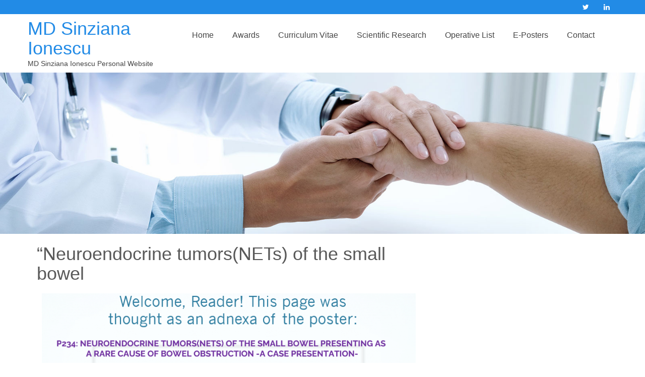

--- FILE ---
content_type: text/html; charset=UTF-8
request_url: https://www.drsinzianaionescu.com/posters/neuroendocrine-tumorsnets-of-the-small-bowel-presenting-as-a-rare-cause-of-bowel-obstruction-a-case-presentation/
body_size: 9038
content:
  <!DOCTYPE html>
<html lang="en-US">
    <head>
        <meta charset="UTF-8">
        <meta name="viewport" content="width=device-width, initial-scale=1">
        <link rel="profile" href="http://gmpg.org/xfn/11">
                <title>“Neuroendocrine tumors(NETs) of the small bowel &#8211; MD Sinziana Ionescu</title>
    <style>
        #wpadminbar #wp-admin-bar-vtrts_free_top_button .ab-icon:before {
            content: "\f185";
            color: #1DAE22;
            top: 3px;
        }
    </style>
    <meta name='robots' content='max-image-preview:large' />
<link rel="alternate" type="application/rss+xml" title="MD Sinziana Ionescu &raquo; Feed" href="https://www.drsinzianaionescu.com/feed/" />
<link rel="alternate" type="application/rss+xml" title="MD Sinziana Ionescu &raquo; Comments Feed" href="https://www.drsinzianaionescu.com/comments/feed/" />
<link rel="alternate" title="oEmbed (JSON)" type="application/json+oembed" href="https://www.drsinzianaionescu.com/wp-json/oembed/1.0/embed?url=https%3A%2F%2Fwww.drsinzianaionescu.com%2Fposters%2Fneuroendocrine-tumorsnets-of-the-small-bowel-presenting-as-a-rare-cause-of-bowel-obstruction-a-case-presentation%2F" />
<link rel="alternate" title="oEmbed (XML)" type="text/xml+oembed" href="https://www.drsinzianaionescu.com/wp-json/oembed/1.0/embed?url=https%3A%2F%2Fwww.drsinzianaionescu.com%2Fposters%2Fneuroendocrine-tumorsnets-of-the-small-bowel-presenting-as-a-rare-cause-of-bowel-obstruction-a-case-presentation%2F&#038;format=xml" />
<style id='wp-img-auto-sizes-contain-inline-css'>
img:is([sizes=auto i],[sizes^="auto," i]){contain-intrinsic-size:3000px 1500px}
/*# sourceURL=wp-img-auto-sizes-contain-inline-css */
</style>
<style id='wp-emoji-styles-inline-css'>

	img.wp-smiley, img.emoji {
		display: inline !important;
		border: none !important;
		box-shadow: none !important;
		height: 1em !important;
		width: 1em !important;
		margin: 0 0.07em !important;
		vertical-align: -0.1em !important;
		background: none !important;
		padding: 0 !important;
	}
/*# sourceURL=wp-emoji-styles-inline-css */
</style>
<style id='classic-theme-styles-inline-css'>
/*! This file is auto-generated */
.wp-block-button__link{color:#fff;background-color:#32373c;border-radius:9999px;box-shadow:none;text-decoration:none;padding:calc(.667em + 2px) calc(1.333em + 2px);font-size:1.125em}.wp-block-file__button{background:#32373c;color:#fff;text-decoration:none}
/*# sourceURL=/wp-includes/css/classic-themes.min.css */
</style>
<link rel='stylesheet' id='url-shortify-css' href='https://www.drsinzianaionescu.com/wp-content/plugins/url-shortify/lite/dist/styles/url-shortify.css?ver=1.8.3' media='all' />
<link rel='stylesheet' id='contact-form-7-css' href='https://www.drsinzianaionescu.com/wp-content/plugins/contact-form-7/includes/css/styles.css?ver=5.6.3' media='all' />
<link rel='stylesheet' id='ctf_styles-css' href='https://www.drsinzianaionescu.com/wp-content/plugins/custom-twitter-feeds/css/ctf-styles.min.css?ver=2.2.1' media='all' />
<link rel='stylesheet' id='simple-image-popup-css' href='https://www.drsinzianaionescu.com/wp-content/plugins/simple-image-popup//css/simple-image-popup.css?ver=6.9' media='all' />
<link rel='stylesheet' id='bootstrap-css' href='https://www.drsinzianaionescu.com/wp-content/themes/fsars-medical/views/bootstrap/css/bootstrap.css?ver=6.9' media='all' />
<link rel='stylesheet' id='font-awesome-css' href='https://www.drsinzianaionescu.com/wp-content/plugins/elementor/assets/lib/font-awesome/css/font-awesome.min.css?ver=4.7.0' media='all' />
<link rel='stylesheet' id='fsars-medical-basic-style-css' href='https://www.drsinzianaionescu.com/wp-content/themes/fsars-medical/style.css?ver=6.9' media='all' />
<link rel='stylesheet' id='fsars-medical-lite-style-css' href='https://www.drsinzianaionescu.com/wp-content/themes/fsars-medical/views/css/fsars-medical-lite-main.css?ver=6.9' media='all' />
<link rel='stylesheet' id='tablepress-default-css' href='https://www.drsinzianaionescu.com/wp-content/plugins/tablepress/css/build/default.css?ver=2.2.4' media='all' />
<link rel='stylesheet' id='elementor-icons-css' href='https://www.drsinzianaionescu.com/wp-content/plugins/elementor/assets/lib/eicons/css/elementor-icons.min.css?ver=5.25.0' media='all' />
<link rel='stylesheet' id='elementor-frontend-css' href='https://www.drsinzianaionescu.com/wp-content/plugins/elementor/assets/css/frontend.min.css?ver=3.18.3' media='all' />
<link rel='stylesheet' id='swiper-css' href='https://www.drsinzianaionescu.com/wp-content/plugins/elementor/assets/lib/swiper/css/swiper.min.css?ver=5.3.6' media='all' />
<link rel='stylesheet' id='elementor-post-23-css' href='https://www.drsinzianaionescu.com/wp-content/uploads/elementor/css/post-23.css?ver=1705507760' media='all' />
<link rel='stylesheet' id='elementor-global-css' href='https://www.drsinzianaionescu.com/wp-content/uploads/elementor/css/global.css?ver=1705507760' media='all' />
<link rel='stylesheet' id='google-fonts-1-css' href='https://fonts.googleapis.com/css?family=Roboto%3A100%2C100italic%2C200%2C200italic%2C300%2C300italic%2C400%2C400italic%2C500%2C500italic%2C600%2C600italic%2C700%2C700italic%2C800%2C800italic%2C900%2C900italic%7CRoboto+Slab%3A100%2C100italic%2C200%2C200italic%2C300%2C300italic%2C400%2C400italic%2C500%2C500italic%2C600%2C600italic%2C700%2C700italic%2C800%2C800italic%2C900%2C900italic&#038;display=auto&#038;ver=6.9' media='all' />
<link rel="preconnect" href="https://fonts.gstatic.com/" crossorigin><script id="ahc_front_js-js-extra">
var ahc_ajax_front = {"ajax_url":"https://www.drsinzianaionescu.com/wp-admin/admin-ajax.php","page_id":"420","page_title":"\u201cNeuroendocrine tumors(NETs) of the small bowel","post_type":"page"};
//# sourceURL=ahc_front_js-js-extra
</script>
<script src="https://www.drsinzianaionescu.com/wp-content/plugins/visitors-traffic-real-time-statistics/js/front.js?ver=6.9" id="ahc_front_js-js"></script>
<script src="https://www.drsinzianaionescu.com/wp-includes/js/jquery/jquery.min.js?ver=3.7.1" id="jquery-core-js"></script>
<script src="https://www.drsinzianaionescu.com/wp-includes/js/jquery/jquery-migrate.min.js?ver=3.4.1" id="jquery-migrate-js"></script>
<script id="url-shortify-js-extra">
var usParams = {"ajaxurl":"https://www.drsinzianaionescu.com/wp-admin/admin-ajax.php"};
//# sourceURL=url-shortify-js-extra
</script>
<script src="https://www.drsinzianaionescu.com/wp-content/plugins/url-shortify/lite/dist/scripts/url-shortify.js?ver=1.8.3" id="url-shortify-js"></script>
<script src="https://www.drsinzianaionescu.com/wp-content/themes/fsars-medical/views/bootstrap/js/bootstrap.js?ver=6.9" id="bootstrap-js"></script>
<script src="https://www.drsinzianaionescu.com/wp-content/themes/fsars-medical/views/js/fsars_medical-toggle.js?ver=6.9" id="fsars-medical-toggle-jquery-js"></script>
<link rel="https://api.w.org/" href="https://www.drsinzianaionescu.com/wp-json/" /><link rel="alternate" title="JSON" type="application/json" href="https://www.drsinzianaionescu.com/wp-json/wp/v2/pages/420" /><link rel="EditURI" type="application/rsd+xml" title="RSD" href="https://www.drsinzianaionescu.com/xmlrpc.php?rsd" />
<meta name="generator" content="WordPress 6.9" />
<link rel="canonical" href="https://www.drsinzianaionescu.com/posters/neuroendocrine-tumorsnets-of-the-small-bowel-presenting-as-a-rare-cause-of-bowel-obstruction-a-case-presentation/" />
<link rel='shortlink' href='https://www.drsinzianaionescu.com/?p=420' />
<meta name="generator" content="Elementor 3.18.3; features: e_dom_optimization, e_optimized_assets_loading, additional_custom_breakpoints, block_editor_assets_optimize, e_image_loading_optimization; settings: css_print_method-external, google_font-enabled, font_display-auto">
<style>.shorten_url { 
	   padding: 10px 10px 10px 10px ; 
	   border: 1px solid #AAAAAA ; 
	   background-color: #EEEEEE ;
}</style>		<style id="wp-custom-css">
			.content-area {
width: 70% !important;
max-width: 70% !important;
margin: 0 auto !important;
float: none !important;
}

@media only screen and (max-width: 768px) {
.content-area {
width: 100% !important;
max-width: 100% !important;
}
}
.main-navigation .nav-menu li {
	margin-right: 5px;
}

		</style>
		
    <style id='global-styles-inline-css'>
:root{--wp--preset--aspect-ratio--square: 1;--wp--preset--aspect-ratio--4-3: 4/3;--wp--preset--aspect-ratio--3-4: 3/4;--wp--preset--aspect-ratio--3-2: 3/2;--wp--preset--aspect-ratio--2-3: 2/3;--wp--preset--aspect-ratio--16-9: 16/9;--wp--preset--aspect-ratio--9-16: 9/16;--wp--preset--color--black: #000000;--wp--preset--color--cyan-bluish-gray: #abb8c3;--wp--preset--color--white: #ffffff;--wp--preset--color--pale-pink: #f78da7;--wp--preset--color--vivid-red: #cf2e2e;--wp--preset--color--luminous-vivid-orange: #ff6900;--wp--preset--color--luminous-vivid-amber: #fcb900;--wp--preset--color--light-green-cyan: #7bdcb5;--wp--preset--color--vivid-green-cyan: #00d084;--wp--preset--color--pale-cyan-blue: #8ed1fc;--wp--preset--color--vivid-cyan-blue: #0693e3;--wp--preset--color--vivid-purple: #9b51e0;--wp--preset--gradient--vivid-cyan-blue-to-vivid-purple: linear-gradient(135deg,rgb(6,147,227) 0%,rgb(155,81,224) 100%);--wp--preset--gradient--light-green-cyan-to-vivid-green-cyan: linear-gradient(135deg,rgb(122,220,180) 0%,rgb(0,208,130) 100%);--wp--preset--gradient--luminous-vivid-amber-to-luminous-vivid-orange: linear-gradient(135deg,rgb(252,185,0) 0%,rgb(255,105,0) 100%);--wp--preset--gradient--luminous-vivid-orange-to-vivid-red: linear-gradient(135deg,rgb(255,105,0) 0%,rgb(207,46,46) 100%);--wp--preset--gradient--very-light-gray-to-cyan-bluish-gray: linear-gradient(135deg,rgb(238,238,238) 0%,rgb(169,184,195) 100%);--wp--preset--gradient--cool-to-warm-spectrum: linear-gradient(135deg,rgb(74,234,220) 0%,rgb(151,120,209) 20%,rgb(207,42,186) 40%,rgb(238,44,130) 60%,rgb(251,105,98) 80%,rgb(254,248,76) 100%);--wp--preset--gradient--blush-light-purple: linear-gradient(135deg,rgb(255,206,236) 0%,rgb(152,150,240) 100%);--wp--preset--gradient--blush-bordeaux: linear-gradient(135deg,rgb(254,205,165) 0%,rgb(254,45,45) 50%,rgb(107,0,62) 100%);--wp--preset--gradient--luminous-dusk: linear-gradient(135deg,rgb(255,203,112) 0%,rgb(199,81,192) 50%,rgb(65,88,208) 100%);--wp--preset--gradient--pale-ocean: linear-gradient(135deg,rgb(255,245,203) 0%,rgb(182,227,212) 50%,rgb(51,167,181) 100%);--wp--preset--gradient--electric-grass: linear-gradient(135deg,rgb(202,248,128) 0%,rgb(113,206,126) 100%);--wp--preset--gradient--midnight: linear-gradient(135deg,rgb(2,3,129) 0%,rgb(40,116,252) 100%);--wp--preset--font-size--small: 13px;--wp--preset--font-size--medium: 20px;--wp--preset--font-size--large: 36px;--wp--preset--font-size--x-large: 42px;--wp--preset--spacing--20: 0.44rem;--wp--preset--spacing--30: 0.67rem;--wp--preset--spacing--40: 1rem;--wp--preset--spacing--50: 1.5rem;--wp--preset--spacing--60: 2.25rem;--wp--preset--spacing--70: 3.38rem;--wp--preset--spacing--80: 5.06rem;--wp--preset--shadow--natural: 6px 6px 9px rgba(0, 0, 0, 0.2);--wp--preset--shadow--deep: 12px 12px 50px rgba(0, 0, 0, 0.4);--wp--preset--shadow--sharp: 6px 6px 0px rgba(0, 0, 0, 0.2);--wp--preset--shadow--outlined: 6px 6px 0px -3px rgb(255, 255, 255), 6px 6px rgb(0, 0, 0);--wp--preset--shadow--crisp: 6px 6px 0px rgb(0, 0, 0);}:where(.is-layout-flex){gap: 0.5em;}:where(.is-layout-grid){gap: 0.5em;}body .is-layout-flex{display: flex;}.is-layout-flex{flex-wrap: wrap;align-items: center;}.is-layout-flex > :is(*, div){margin: 0;}body .is-layout-grid{display: grid;}.is-layout-grid > :is(*, div){margin: 0;}:where(.wp-block-columns.is-layout-flex){gap: 2em;}:where(.wp-block-columns.is-layout-grid){gap: 2em;}:where(.wp-block-post-template.is-layout-flex){gap: 1.25em;}:where(.wp-block-post-template.is-layout-grid){gap: 1.25em;}.has-black-color{color: var(--wp--preset--color--black) !important;}.has-cyan-bluish-gray-color{color: var(--wp--preset--color--cyan-bluish-gray) !important;}.has-white-color{color: var(--wp--preset--color--white) !important;}.has-pale-pink-color{color: var(--wp--preset--color--pale-pink) !important;}.has-vivid-red-color{color: var(--wp--preset--color--vivid-red) !important;}.has-luminous-vivid-orange-color{color: var(--wp--preset--color--luminous-vivid-orange) !important;}.has-luminous-vivid-amber-color{color: var(--wp--preset--color--luminous-vivid-amber) !important;}.has-light-green-cyan-color{color: var(--wp--preset--color--light-green-cyan) !important;}.has-vivid-green-cyan-color{color: var(--wp--preset--color--vivid-green-cyan) !important;}.has-pale-cyan-blue-color{color: var(--wp--preset--color--pale-cyan-blue) !important;}.has-vivid-cyan-blue-color{color: var(--wp--preset--color--vivid-cyan-blue) !important;}.has-vivid-purple-color{color: var(--wp--preset--color--vivid-purple) !important;}.has-black-background-color{background-color: var(--wp--preset--color--black) !important;}.has-cyan-bluish-gray-background-color{background-color: var(--wp--preset--color--cyan-bluish-gray) !important;}.has-white-background-color{background-color: var(--wp--preset--color--white) !important;}.has-pale-pink-background-color{background-color: var(--wp--preset--color--pale-pink) !important;}.has-vivid-red-background-color{background-color: var(--wp--preset--color--vivid-red) !important;}.has-luminous-vivid-orange-background-color{background-color: var(--wp--preset--color--luminous-vivid-orange) !important;}.has-luminous-vivid-amber-background-color{background-color: var(--wp--preset--color--luminous-vivid-amber) !important;}.has-light-green-cyan-background-color{background-color: var(--wp--preset--color--light-green-cyan) !important;}.has-vivid-green-cyan-background-color{background-color: var(--wp--preset--color--vivid-green-cyan) !important;}.has-pale-cyan-blue-background-color{background-color: var(--wp--preset--color--pale-cyan-blue) !important;}.has-vivid-cyan-blue-background-color{background-color: var(--wp--preset--color--vivid-cyan-blue) !important;}.has-vivid-purple-background-color{background-color: var(--wp--preset--color--vivid-purple) !important;}.has-black-border-color{border-color: var(--wp--preset--color--black) !important;}.has-cyan-bluish-gray-border-color{border-color: var(--wp--preset--color--cyan-bluish-gray) !important;}.has-white-border-color{border-color: var(--wp--preset--color--white) !important;}.has-pale-pink-border-color{border-color: var(--wp--preset--color--pale-pink) !important;}.has-vivid-red-border-color{border-color: var(--wp--preset--color--vivid-red) !important;}.has-luminous-vivid-orange-border-color{border-color: var(--wp--preset--color--luminous-vivid-orange) !important;}.has-luminous-vivid-amber-border-color{border-color: var(--wp--preset--color--luminous-vivid-amber) !important;}.has-light-green-cyan-border-color{border-color: var(--wp--preset--color--light-green-cyan) !important;}.has-vivid-green-cyan-border-color{border-color: var(--wp--preset--color--vivid-green-cyan) !important;}.has-pale-cyan-blue-border-color{border-color: var(--wp--preset--color--pale-cyan-blue) !important;}.has-vivid-cyan-blue-border-color{border-color: var(--wp--preset--color--vivid-cyan-blue) !important;}.has-vivid-purple-border-color{border-color: var(--wp--preset--color--vivid-purple) !important;}.has-vivid-cyan-blue-to-vivid-purple-gradient-background{background: var(--wp--preset--gradient--vivid-cyan-blue-to-vivid-purple) !important;}.has-light-green-cyan-to-vivid-green-cyan-gradient-background{background: var(--wp--preset--gradient--light-green-cyan-to-vivid-green-cyan) !important;}.has-luminous-vivid-amber-to-luminous-vivid-orange-gradient-background{background: var(--wp--preset--gradient--luminous-vivid-amber-to-luminous-vivid-orange) !important;}.has-luminous-vivid-orange-to-vivid-red-gradient-background{background: var(--wp--preset--gradient--luminous-vivid-orange-to-vivid-red) !important;}.has-very-light-gray-to-cyan-bluish-gray-gradient-background{background: var(--wp--preset--gradient--very-light-gray-to-cyan-bluish-gray) !important;}.has-cool-to-warm-spectrum-gradient-background{background: var(--wp--preset--gradient--cool-to-warm-spectrum) !important;}.has-blush-light-purple-gradient-background{background: var(--wp--preset--gradient--blush-light-purple) !important;}.has-blush-bordeaux-gradient-background{background: var(--wp--preset--gradient--blush-bordeaux) !important;}.has-luminous-dusk-gradient-background{background: var(--wp--preset--gradient--luminous-dusk) !important;}.has-pale-ocean-gradient-background{background: var(--wp--preset--gradient--pale-ocean) !important;}.has-electric-grass-gradient-background{background: var(--wp--preset--gradient--electric-grass) !important;}.has-midnight-gradient-background{background: var(--wp--preset--gradient--midnight) !important;}.has-small-font-size{font-size: var(--wp--preset--font-size--small) !important;}.has-medium-font-size{font-size: var(--wp--preset--font-size--medium) !important;}.has-large-font-size{font-size: var(--wp--preset--font-size--large) !important;}.has-x-large-font-size{font-size: var(--wp--preset--font-size--x-large) !important;}
/*# sourceURL=global-styles-inline-css */
</style>
</head>
    <body class="wp-singular page-template-default page page-id-420 page-child parent-pageid-84 wp-embed-responsive wp-theme-fsars-medical elementor-default elementor-kit-23 elementor-page elementor-page-420">
        <a class="skip-link screen-reader-text" href="#contentdiv">
    Skip to content</a>
<div id="maintopdiv">
    <div class="header-social-top">
        <div class="container">
            <div class="row">
                <div class="col-md-6  col-sm-12 col-lg-6 text-left header-social-top-left list-space"> 
                    <ul class="list-inline"> 
                        <li>
                                                                                </li>
                        <li>
                                                                                     
                        </li>
                    </ul>
                    <div class="clearfix"></div> 
                </div>
                <div class="col-md-6  col-sm-12 col-lg-6 text-right header-social-top-right list-space"> 
                    <ul class=" list-inline">
                                                                            <li><a title="twitter" class="fa fa-twitter" target="_blank" href="https://twitter.com/MdSinziana"></a></li>
                                                                                                    <li><a title="linkedin" class="fa fa-linkedin" target="_blank" href="https://www.linkedin.com/in/sinziana-ionescu-90994323/"></a></li>
                                            </ul> 
                    <div class="clearfix"></div>
                </div>
                <div class="clearfix"></div>
            </div><!--row-->
        </div><!--container-->
    </div><!--header-social-top-->
    <div class="header-top">
        <div class="container" >
            <div class="row">  
                <div class="col-md-3  col-sm-12 col-lg-3 headercommon header-left leftlogo">            
                                            <div class="logotxt">
                            <h1><a href="https://www.drsinzianaionescu.com/">MD Sinziana Ionescu</a></h1>
                            <p>MD Sinziana Ionescu personal website</p>
                        </div>
                    
                </div> <!--col-sm-3--> 
                <div class="col-md-9  col-lg-9  col-sm-12 ">
                    <section id="main_navigation">
                        <div class="main-navigation-inner rightmenu">
                            <div class="toggle">
                                <a class="togglemenu" href="#">Menu</a>
                            </div><!-- toggle --> 
                            <div class="sitenav">
                                <div class="nav">
                                    <div class="menu-twitter-container"><ul id="menu-twitter" class="menu"><li id="menu-item-20" class="menu-item menu-item-type-custom menu-item-object-custom menu-item-home menu-item-20"><a href="https://www.drsinzianaionescu.com/">Home</a></li>
<li id="menu-item-137" class="menu-item menu-item-type-post_type menu-item-object-page menu-item-137"><a href="https://www.drsinzianaionescu.com/awards-2/">Awards</a></li>
<li id="menu-item-94" class="menu-item menu-item-type-post_type menu-item-object-page menu-item-94"><a href="https://www.drsinzianaionescu.com/curriculum-vitae/">Curriculum Vitae</a></li>
<li id="menu-item-54" class="menu-item menu-item-type-post_type menu-item-object-page menu-item-54"><a href="https://www.drsinzianaionescu.com/research/">Scientific research</a></li>
<li id="menu-item-59" class="menu-item menu-item-type-post_type menu-item-object-page menu-item-59"><a href="https://www.drsinzianaionescu.com/operative-list/">Operative List</a></li>
<li id="menu-item-87" class="menu-item menu-item-type-post_type menu-item-object-page current-page-ancestor current-menu-ancestor current-menu-parent current-page-parent current_page_parent current_page_ancestor menu-item-has-children menu-item-87"><a href="https://www.drsinzianaionescu.com/posters/">E-Posters</a>
<ul class="sub-menu">
	<li id="menu-item-450" class="menu-item menu-item-type-post_type menu-item-object-page menu-item-450"><a href="https://www.drsinzianaionescu.com/posters/posters-drsinzianaionescu-com-case-presentation-of-a-krukenberg-tumour-removed-in-emergency-from-a-patient-with-a-diagnosis-of-stage-iv-colon-cancer-differen-tial-diagnosis-challenges-with-an-ova-pre/">Case Presentation of Krukenberg Tumour</a></li>
	<li id="menu-item-449" class="menu-item menu-item-type-post_type menu-item-object-page current-menu-item page_item page-item-420 current_page_item menu-item-449"><a href="https://www.drsinzianaionescu.com/posters/neuroendocrine-tumorsnets-of-the-small-bowel-presenting-as-a-rare-cause-of-bowel-obstruction-a-case-presentation/" aria-current="page">“Neuroendocrine tumors(NETs) of the small bowel</a></li>
</ul>
</li>
<li id="menu-item-6" class="menu-item menu-item-type-post_type menu-item-object-page menu-item-6"><a href="https://www.drsinzianaionescu.com/contact/">Contact</a></li>
</ul></div>                                </div>
                            </div><!-- site-nav -->
                        </div><!--<div class=""main-navigation-inner">-->
                    </section><!--main_navigation-->

                </div><!--col-md-4 header_middle-->

                <div class="clearfix"></div>
            </div><!--row-->
        </div><!--container-->
    </div><!--main-navigations-->    
</div><!--maintopdiv--><section id="banner" class="container-fluid">
  <div class="row">
    <div class="col-sm-12">
      <div class="row">
                              <img class="img-responsive" src="https://www.drsinzianaionescu.com/wp-content/themes/fsars-medical/views/images/innerpage.jpg" alt="MD Sinziana Ionescu">   
                </div><!--row-->
</div><!--col-sm-12-->
</div><!--row-->
</section><!--banner--><div class="container" id="contentdiv">
     <div class="row">
        
        <div class="col-md-8 col-lg-8 col-sm-12 site-main">
        	 <div class="blog-post">
					   
						<div><h1>“Neuroendocrine tumors(NETs) of the small bowel</h1></div>
						<div>		<div data-elementor-type="wp-page" data-elementor-id="420" class="elementor elementor-420">
									<section class="elementor-section elementor-top-section elementor-element elementor-element-c872b3a elementor-section-boxed elementor-section-height-default elementor-section-height-default" data-id="c872b3a" data-element_type="section">
						<div class="elementor-container elementor-column-gap-default">
					<div class="elementor-column elementor-col-100 elementor-top-column elementor-element elementor-element-d314ac3" data-id="d314ac3" data-element_type="column">
			<div class="elementor-widget-wrap elementor-element-populated">
								<div class="elementor-element elementor-element-d4f62cb elementor-widget elementor-widget-image" data-id="d4f62cb" data-element_type="widget" data-widget_type="image.default">
				<div class="elementor-widget-container">
															<img fetchpriority="high" decoding="async" width="1024" height="773" src="https://www.drsinzianaionescu.com/wp-content/uploads/2023/10/Screenshot_1-1024x773.png" class="attachment-large size-large wp-image-445" alt="" srcset="https://www.drsinzianaionescu.com/wp-content/uploads/2023/10/Screenshot_1-1024x773.png 1024w, https://www.drsinzianaionescu.com/wp-content/uploads/2023/10/Screenshot_1-300x227.png 300w, https://www.drsinzianaionescu.com/wp-content/uploads/2023/10/Screenshot_1-768x580.png 768w, https://www.drsinzianaionescu.com/wp-content/uploads/2023/10/Screenshot_1.png 1029w" sizes="(max-width: 1024px) 100vw, 1024px" />															</div>
				</div>
				<div class="elementor-element elementor-element-e78f7bb elementor-widget elementor-widget-image" data-id="e78f7bb" data-element_type="widget" data-widget_type="image.default">
				<div class="elementor-widget-container">
															<img decoding="async" width="883" height="654" src="https://www.drsinzianaionescu.com/wp-content/uploads/2023/10/Screenshot_3.png" class="attachment-large size-large wp-image-423" alt="" srcset="https://www.drsinzianaionescu.com/wp-content/uploads/2023/10/Screenshot_3.png 883w, https://www.drsinzianaionescu.com/wp-content/uploads/2023/10/Screenshot_3-300x222.png 300w, https://www.drsinzianaionescu.com/wp-content/uploads/2023/10/Screenshot_3-768x569.png 768w" sizes="(max-width: 883px) 100vw, 883px" />															</div>
				</div>
					</div>
		</div>
							</div>
		</section>
				<section class="elementor-section elementor-top-section elementor-element elementor-element-a4cc6dc elementor-section-boxed elementor-section-height-default elementor-section-height-default" data-id="a4cc6dc" data-element_type="section">
						<div class="elementor-container elementor-column-gap-default">
					<div class="elementor-column elementor-col-100 elementor-top-column elementor-element elementor-element-ade64d3" data-id="ade64d3" data-element_type="column">
			<div class="elementor-widget-wrap elementor-element-populated">
								<div class="elementor-element elementor-element-c891290 elementor-widget elementor-widget-image" data-id="c891290" data-element_type="widget" data-widget_type="image.default">
				<div class="elementor-widget-container">
															<img decoding="async" width="866" height="663" src="https://www.drsinzianaionescu.com/wp-content/uploads/2023/10/Screenshot_4.png" class="attachment-large size-large wp-image-424" alt="" srcset="https://www.drsinzianaionescu.com/wp-content/uploads/2023/10/Screenshot_4.png 866w, https://www.drsinzianaionescu.com/wp-content/uploads/2023/10/Screenshot_4-300x230.png 300w, https://www.drsinzianaionescu.com/wp-content/uploads/2023/10/Screenshot_4-768x588.png 768w" sizes="(max-width: 866px) 100vw, 866px" />															</div>
				</div>
					</div>
		</div>
							</div>
		</section>
				<section class="elementor-section elementor-top-section elementor-element elementor-element-9835d10 elementor-section-boxed elementor-section-height-default elementor-section-height-default" data-id="9835d10" data-element_type="section">
						<div class="elementor-container elementor-column-gap-default">
					<div class="elementor-column elementor-col-100 elementor-top-column elementor-element elementor-element-9f91918" data-id="9f91918" data-element_type="column">
			<div class="elementor-widget-wrap elementor-element-populated">
								<div class="elementor-element elementor-element-d444493 elementor-widget elementor-widget-image" data-id="d444493" data-element_type="widget" data-widget_type="image.default">
				<div class="elementor-widget-container">
															<img loading="lazy" decoding="async" width="858" height="636" src="https://www.drsinzianaionescu.com/wp-content/uploads/2023/10/Screenshot_5.png" class="attachment-large size-large wp-image-425" alt="" srcset="https://www.drsinzianaionescu.com/wp-content/uploads/2023/10/Screenshot_5.png 858w, https://www.drsinzianaionescu.com/wp-content/uploads/2023/10/Screenshot_5-300x222.png 300w, https://www.drsinzianaionescu.com/wp-content/uploads/2023/10/Screenshot_5-768x569.png 768w" sizes="(max-width: 858px) 100vw, 858px" />															</div>
				</div>
					</div>
		</div>
							</div>
		</section>
				<section class="elementor-section elementor-top-section elementor-element elementor-element-7758c7d elementor-section-boxed elementor-section-height-default elementor-section-height-default" data-id="7758c7d" data-element_type="section">
						<div class="elementor-container elementor-column-gap-default">
					<div class="elementor-column elementor-col-100 elementor-top-column elementor-element elementor-element-cd754a6" data-id="cd754a6" data-element_type="column">
			<div class="elementor-widget-wrap elementor-element-populated">
								<div class="elementor-element elementor-element-86f9548 elementor-widget elementor-widget-image" data-id="86f9548" data-element_type="widget" data-widget_type="image.default">
				<div class="elementor-widget-container">
															<img loading="lazy" decoding="async" width="882" height="661" src="https://www.drsinzianaionescu.com/wp-content/uploads/2023/10/Screenshot_7.png" class="attachment-large size-large wp-image-426" alt="" srcset="https://www.drsinzianaionescu.com/wp-content/uploads/2023/10/Screenshot_7.png 882w, https://www.drsinzianaionescu.com/wp-content/uploads/2023/10/Screenshot_7-300x225.png 300w, https://www.drsinzianaionescu.com/wp-content/uploads/2023/10/Screenshot_7-768x576.png 768w" sizes="(max-width: 882px) 100vw, 882px" />															</div>
				</div>
					</div>
		</div>
							</div>
		</section>
				<section class="elementor-section elementor-top-section elementor-element elementor-element-c2e38df elementor-section-boxed elementor-section-height-default elementor-section-height-default" data-id="c2e38df" data-element_type="section">
						<div class="elementor-container elementor-column-gap-default">
					<div class="elementor-column elementor-col-100 elementor-top-column elementor-element elementor-element-fc2c82e" data-id="fc2c82e" data-element_type="column">
			<div class="elementor-widget-wrap">
									</div>
		</div>
							</div>
		</section>
				<section class="elementor-section elementor-top-section elementor-element elementor-element-9d9a57b elementor-section-boxed elementor-section-height-default elementor-section-height-default" data-id="9d9a57b" data-element_type="section">
						<div class="elementor-container elementor-column-gap-default">
					<div class="elementor-column elementor-col-100 elementor-top-column elementor-element elementor-element-a50a24b" data-id="a50a24b" data-element_type="column">
			<div class="elementor-widget-wrap elementor-element-populated">
								<div class="elementor-element elementor-element-8b1d525 elementor-widget elementor-widget-image" data-id="8b1d525" data-element_type="widget" data-widget_type="image.default">
				<div class="elementor-widget-container">
															<img loading="lazy" decoding="async" width="869" height="659" src="https://www.drsinzianaionescu.com/wp-content/uploads/2023/10/Screenshot_9.png" class="attachment-large size-large wp-image-427" alt="" srcset="https://www.drsinzianaionescu.com/wp-content/uploads/2023/10/Screenshot_9.png 869w, https://www.drsinzianaionescu.com/wp-content/uploads/2023/10/Screenshot_9-300x228.png 300w, https://www.drsinzianaionescu.com/wp-content/uploads/2023/10/Screenshot_9-768x582.png 768w" sizes="(max-width: 869px) 100vw, 869px" />															</div>
				</div>
					</div>
		</div>
							</div>
		</section>
				<section class="elementor-section elementor-top-section elementor-element elementor-element-b2c8806 elementor-section-boxed elementor-section-height-default elementor-section-height-default" data-id="b2c8806" data-element_type="section">
						<div class="elementor-container elementor-column-gap-default">
					<div class="elementor-column elementor-col-100 elementor-top-column elementor-element elementor-element-e669c4c" data-id="e669c4c" data-element_type="column">
			<div class="elementor-widget-wrap elementor-element-populated">
								<div class="elementor-element elementor-element-f985a27 elementor-widget elementor-widget-image" data-id="f985a27" data-element_type="widget" data-widget_type="image.default">
				<div class="elementor-widget-container">
															<img loading="lazy" decoding="async" width="871" height="658" src="https://www.drsinzianaionescu.com/wp-content/uploads/2023/10/Screenshot_10.png" class="attachment-large size-large wp-image-429" alt="" srcset="https://www.drsinzianaionescu.com/wp-content/uploads/2023/10/Screenshot_10.png 871w, https://www.drsinzianaionescu.com/wp-content/uploads/2023/10/Screenshot_10-300x227.png 300w, https://www.drsinzianaionescu.com/wp-content/uploads/2023/10/Screenshot_10-768x580.png 768w" sizes="(max-width: 871px) 100vw, 871px" />															</div>
				</div>
					</div>
		</div>
							</div>
		</section>
				<section class="elementor-section elementor-top-section elementor-element elementor-element-6cd2dbe elementor-section-boxed elementor-section-height-default elementor-section-height-default" data-id="6cd2dbe" data-element_type="section">
						<div class="elementor-container elementor-column-gap-default">
					<div class="elementor-column elementor-col-100 elementor-top-column elementor-element elementor-element-0f7d714" data-id="0f7d714" data-element_type="column">
			<div class="elementor-widget-wrap elementor-element-populated">
								<div class="elementor-element elementor-element-4cbbcd5 elementor-widget elementor-widget-image" data-id="4cbbcd5" data-element_type="widget" data-widget_type="image.default">
				<div class="elementor-widget-container">
															<img loading="lazy" decoding="async" width="882" height="666" src="https://www.drsinzianaionescu.com/wp-content/uploads/2023/10/Screenshot_11.png" class="attachment-large size-large wp-image-430" alt="" srcset="https://www.drsinzianaionescu.com/wp-content/uploads/2023/10/Screenshot_11.png 882w, https://www.drsinzianaionescu.com/wp-content/uploads/2023/10/Screenshot_11-300x227.png 300w, https://www.drsinzianaionescu.com/wp-content/uploads/2023/10/Screenshot_11-768x580.png 768w" sizes="(max-width: 882px) 100vw, 882px" />															</div>
				</div>
					</div>
		</div>
							</div>
		</section>
				<section class="elementor-section elementor-top-section elementor-element elementor-element-a38aea0 elementor-section-boxed elementor-section-height-default elementor-section-height-default" data-id="a38aea0" data-element_type="section">
						<div class="elementor-container elementor-column-gap-default">
					<div class="elementor-column elementor-col-100 elementor-top-column elementor-element elementor-element-4d31da2" data-id="4d31da2" data-element_type="column">
			<div class="elementor-widget-wrap elementor-element-populated">
								<div class="elementor-element elementor-element-062160a elementor-widget elementor-widget-image" data-id="062160a" data-element_type="widget" data-widget_type="image.default">
				<div class="elementor-widget-container">
															<img loading="lazy" decoding="async" width="859" height="641" src="https://www.drsinzianaionescu.com/wp-content/uploads/2023/10/Screenshot_12.png" class="attachment-large size-large wp-image-431" alt="" srcset="https://www.drsinzianaionescu.com/wp-content/uploads/2023/10/Screenshot_12.png 859w, https://www.drsinzianaionescu.com/wp-content/uploads/2023/10/Screenshot_12-300x224.png 300w, https://www.drsinzianaionescu.com/wp-content/uploads/2023/10/Screenshot_12-768x573.png 768w" sizes="(max-width: 859px) 100vw, 859px" />															</div>
				</div>
					</div>
		</div>
							</div>
		</section>
				<section class="elementor-section elementor-top-section elementor-element elementor-element-da16ec2 elementor-section-boxed elementor-section-height-default elementor-section-height-default" data-id="da16ec2" data-element_type="section">
						<div class="elementor-container elementor-column-gap-default">
					<div class="elementor-column elementor-col-100 elementor-top-column elementor-element elementor-element-2813d9f" data-id="2813d9f" data-element_type="column">
			<div class="elementor-widget-wrap elementor-element-populated">
								<div class="elementor-element elementor-element-3b187fc elementor-widget elementor-widget-image" data-id="3b187fc" data-element_type="widget" data-widget_type="image.default">
				<div class="elementor-widget-container">
															<img loading="lazy" decoding="async" width="877" height="646" src="https://www.drsinzianaionescu.com/wp-content/uploads/2023/10/Screenshot_13.png" class="attachment-large size-large wp-image-432" alt="" srcset="https://www.drsinzianaionescu.com/wp-content/uploads/2023/10/Screenshot_13.png 877w, https://www.drsinzianaionescu.com/wp-content/uploads/2023/10/Screenshot_13-300x221.png 300w, https://www.drsinzianaionescu.com/wp-content/uploads/2023/10/Screenshot_13-768x566.png 768w" sizes="(max-width: 877px) 100vw, 877px" />															</div>
				</div>
					</div>
		</div>
							</div>
		</section>
				<section class="elementor-section elementor-top-section elementor-element elementor-element-8343d47 elementor-section-boxed elementor-section-height-default elementor-section-height-default" data-id="8343d47" data-element_type="section">
						<div class="elementor-container elementor-column-gap-default">
					<div class="elementor-column elementor-col-100 elementor-top-column elementor-element elementor-element-2ba8274" data-id="2ba8274" data-element_type="column">
			<div class="elementor-widget-wrap elementor-element-populated">
								<div class="elementor-element elementor-element-7e6dacb elementor-widget elementor-widget-image" data-id="7e6dacb" data-element_type="widget" data-widget_type="image.default">
				<div class="elementor-widget-container">
															<img loading="lazy" decoding="async" width="884" height="651" src="https://www.drsinzianaionescu.com/wp-content/uploads/2023/10/Screenshot_14.png" class="attachment-large size-large wp-image-433" alt="" srcset="https://www.drsinzianaionescu.com/wp-content/uploads/2023/10/Screenshot_14.png 884w, https://www.drsinzianaionescu.com/wp-content/uploads/2023/10/Screenshot_14-300x221.png 300w, https://www.drsinzianaionescu.com/wp-content/uploads/2023/10/Screenshot_14-768x566.png 768w" sizes="(max-width: 884px) 100vw, 884px" />															</div>
				</div>
					</div>
		</div>
							</div>
		</section>
				<section class="elementor-section elementor-top-section elementor-element elementor-element-f80d4bc elementor-section-boxed elementor-section-height-default elementor-section-height-default" data-id="f80d4bc" data-element_type="section">
						<div class="elementor-container elementor-column-gap-default">
					<div class="elementor-column elementor-col-100 elementor-top-column elementor-element elementor-element-cf35a12" data-id="cf35a12" data-element_type="column">
			<div class="elementor-widget-wrap elementor-element-populated">
								<div class="elementor-element elementor-element-5cdce59 elementor-widget elementor-widget-image" data-id="5cdce59" data-element_type="widget" data-widget_type="image.default">
				<div class="elementor-widget-container">
															<img loading="lazy" decoding="async" width="869" height="647" src="https://www.drsinzianaionescu.com/wp-content/uploads/2023/10/Screenshot_15.png" class="attachment-large size-large wp-image-434" alt="" srcset="https://www.drsinzianaionescu.com/wp-content/uploads/2023/10/Screenshot_15.png 869w, https://www.drsinzianaionescu.com/wp-content/uploads/2023/10/Screenshot_15-300x223.png 300w, https://www.drsinzianaionescu.com/wp-content/uploads/2023/10/Screenshot_15-768x572.png 768w" sizes="(max-width: 869px) 100vw, 869px" />															</div>
				</div>
					</div>
		</div>
							</div>
		</section>
				<section class="elementor-section elementor-top-section elementor-element elementor-element-3c4369e elementor-section-boxed elementor-section-height-default elementor-section-height-default" data-id="3c4369e" data-element_type="section">
						<div class="elementor-container elementor-column-gap-default">
					<div class="elementor-column elementor-col-100 elementor-top-column elementor-element elementor-element-263283f" data-id="263283f" data-element_type="column">
			<div class="elementor-widget-wrap elementor-element-populated">
								<div class="elementor-element elementor-element-cb37f82 elementor-widget elementor-widget-image" data-id="cb37f82" data-element_type="widget" data-widget_type="image.default">
				<div class="elementor-widget-container">
															<img loading="lazy" decoding="async" width="850" height="646" src="https://www.drsinzianaionescu.com/wp-content/uploads/2023/10/Screenshot_16.png" class="attachment-large size-large wp-image-435" alt="" srcset="https://www.drsinzianaionescu.com/wp-content/uploads/2023/10/Screenshot_16.png 850w, https://www.drsinzianaionescu.com/wp-content/uploads/2023/10/Screenshot_16-300x228.png 300w, https://www.drsinzianaionescu.com/wp-content/uploads/2023/10/Screenshot_16-768x584.png 768w" sizes="(max-width: 850px) 100vw, 850px" />															</div>
				</div>
					</div>
		</div>
							</div>
		</section>
				<section class="elementor-section elementor-top-section elementor-element elementor-element-4e90b73 elementor-section-boxed elementor-section-height-default elementor-section-height-default" data-id="4e90b73" data-element_type="section">
						<div class="elementor-container elementor-column-gap-default">
					<div class="elementor-column elementor-col-100 elementor-top-column elementor-element elementor-element-45eeb0e" data-id="45eeb0e" data-element_type="column">
			<div class="elementor-widget-wrap elementor-element-populated">
								<div class="elementor-element elementor-element-cd6bf8b elementor-widget elementor-widget-image" data-id="cd6bf8b" data-element_type="widget" data-widget_type="image.default">
				<div class="elementor-widget-container">
															<img loading="lazy" decoding="async" width="862" height="641" src="https://www.drsinzianaionescu.com/wp-content/uploads/2023/10/Screenshot_17.png" class="attachment-large size-large wp-image-436" alt="" srcset="https://www.drsinzianaionescu.com/wp-content/uploads/2023/10/Screenshot_17.png 862w, https://www.drsinzianaionescu.com/wp-content/uploads/2023/10/Screenshot_17-300x223.png 300w, https://www.drsinzianaionescu.com/wp-content/uploads/2023/10/Screenshot_17-768x571.png 768w" sizes="(max-width: 862px) 100vw, 862px" />															</div>
				</div>
					</div>
		</div>
							</div>
		</section>
				<section class="elementor-section elementor-top-section elementor-element elementor-element-bac1267 elementor-section-boxed elementor-section-height-default elementor-section-height-default" data-id="bac1267" data-element_type="section">
						<div class="elementor-container elementor-column-gap-default">
					<div class="elementor-column elementor-col-100 elementor-top-column elementor-element elementor-element-f14a83c" data-id="f14a83c" data-element_type="column">
			<div class="elementor-widget-wrap elementor-element-populated">
								<div class="elementor-element elementor-element-9e01bab elementor-widget elementor-widget-image" data-id="9e01bab" data-element_type="widget" data-widget_type="image.default">
				<div class="elementor-widget-container">
															<img loading="lazy" decoding="async" width="874" height="660" src="https://www.drsinzianaionescu.com/wp-content/uploads/2023/10/Screenshot_18.png" class="attachment-large size-large wp-image-437" alt="" srcset="https://www.drsinzianaionescu.com/wp-content/uploads/2023/10/Screenshot_18.png 874w, https://www.drsinzianaionescu.com/wp-content/uploads/2023/10/Screenshot_18-300x227.png 300w, https://www.drsinzianaionescu.com/wp-content/uploads/2023/10/Screenshot_18-768x580.png 768w" sizes="(max-width: 874px) 100vw, 874px" />															</div>
				</div>
					</div>
		</div>
							</div>
		</section>
				<section class="elementor-section elementor-top-section elementor-element elementor-element-4235b1e elementor-section-boxed elementor-section-height-default elementor-section-height-default" data-id="4235b1e" data-element_type="section">
						<div class="elementor-container elementor-column-gap-default">
					<div class="elementor-column elementor-col-100 elementor-top-column elementor-element elementor-element-3b0f44a" data-id="3b0f44a" data-element_type="column">
			<div class="elementor-widget-wrap elementor-element-populated">
								<div class="elementor-element elementor-element-925555e elementor-widget elementor-widget-image" data-id="925555e" data-element_type="widget" data-widget_type="image.default">
				<div class="elementor-widget-container">
															<img loading="lazy" decoding="async" width="853" height="653" src="https://www.drsinzianaionescu.com/wp-content/uploads/2023/10/Screenshot_19.png" class="attachment-large size-large wp-image-438" alt="" srcset="https://www.drsinzianaionescu.com/wp-content/uploads/2023/10/Screenshot_19.png 853w, https://www.drsinzianaionescu.com/wp-content/uploads/2023/10/Screenshot_19-300x230.png 300w, https://www.drsinzianaionescu.com/wp-content/uploads/2023/10/Screenshot_19-768x588.png 768w" sizes="(max-width: 853px) 100vw, 853px" />															</div>
				</div>
					</div>
		</div>
							</div>
		</section>
							</div>
		</div>
						 						                                            </div><!--blog-post -->
             </div><!--col-md-8-->
              <div class="col-md-4 col-lg-4 col-sm-12" id="sidebar">
                             </div><!--col-md-4-->  
                          
        <div class="clearfix"></div>
    </div><!-- row -->
</div><!-- container -->
    <div class="footer-bottom">

        <div class="container">

            <div class="row">
                <div class="col-sm-12 col-lg-6 col-md-6 col-xs-12">

                    <div class="design text-left">

                        
                    </div><!--design-->

                </div><!--col-sm-6-->

                <div class="col-sm-12 col-xs-12 col-lg-6 col-md-6">

                    <div class="copyright text-right">


                                                    All rights reserved to Ionescu Sinziana MD                                 
                    </div><!--copyright-->

                </div>



            </div><!--row-->

        </div><!--container-->

    </div><!--footer-bottom-->
    <script type="speculationrules">
{"prefetch":[{"source":"document","where":{"and":[{"href_matches":"/*"},{"not":{"href_matches":["/wp-*.php","/wp-admin/*","/wp-content/uploads/*","/wp-content/*","/wp-content/plugins/*","/wp-content/themes/fsars-medical/*","/*\\?(.+)"]}},{"not":{"selector_matches":"a[rel~=\"nofollow\"]"}},{"not":{"selector_matches":".no-prefetch, .no-prefetch a"}}]},"eagerness":"conservative"}]}
</script>
    <script>
        /(trident|msie)/i.test(navigator.userAgent) && document.getElementById && window.addEventListener && window.addEventListener("hashchange", function () {
            var t, e = location.hash.substring(1);
            /^[A-z0-9_-]+$/.test(e) && (t = document.getElementById(e)) && (/^(?:a|select|input|button|textarea)$/i.test(t.tagName) || (t.tabIndex = -1), t.focus())
        }, !1);
    </script>
    <!-- menu dropdown accessibility -->
    <script type="text/javascript">

        jQuery(document).ready(function () {
            jQuery(".nav").fsarsmedicalaccessibleDropDown();
        });

        jQuery.fn.fsarsmedicalaccessibleDropDown = function () {
            var el = jQuery(this);

            /* Make dropdown menus keyboard accessible */

            jQuery("a", el).focus(function () {
                jQuery(this).parents("li").addClass("hover");
            }).blur(function () {
                jQuery(this).parents("li").removeClass("hover");
            });
        }
    </script>
    <script src="https://www.drsinzianaionescu.com/wp-content/plugins/contact-form-7/includes/swv/js/index.js?ver=5.6.3" id="swv-js"></script>
<script id="contact-form-7-js-extra">
var wpcf7 = {"api":{"root":"https://www.drsinzianaionescu.com/wp-json/","namespace":"contact-form-7/v1"}};
//# sourceURL=contact-form-7-js-extra
</script>
<script src="https://www.drsinzianaionescu.com/wp-content/plugins/contact-form-7/includes/js/index.js?ver=5.6.3" id="contact-form-7-js"></script>
<script src="https://www.drsinzianaionescu.com/wp-includes/js/comment-reply.min.js?ver=6.9" id="comment-reply-js" async data-wp-strategy="async" fetchpriority="low"></script>
<script src="https://www.drsinzianaionescu.com/wp-content/plugins/elementor/assets/js/webpack.runtime.min.js?ver=3.18.3" id="elementor-webpack-runtime-js"></script>
<script src="https://www.drsinzianaionescu.com/wp-content/plugins/elementor/assets/js/frontend-modules.min.js?ver=3.18.3" id="elementor-frontend-modules-js"></script>
<script src="https://www.drsinzianaionescu.com/wp-content/plugins/elementor/assets/lib/waypoints/waypoints.min.js?ver=4.0.2" id="elementor-waypoints-js"></script>
<script src="https://www.drsinzianaionescu.com/wp-includes/js/jquery/ui/core.min.js?ver=1.13.3" id="jquery-ui-core-js"></script>
<script id="elementor-frontend-js-before">
var elementorFrontendConfig = {"environmentMode":{"edit":false,"wpPreview":false,"isScriptDebug":false},"i18n":{"shareOnFacebook":"Share on Facebook","shareOnTwitter":"Share on Twitter","pinIt":"Pin it","download":"Download","downloadImage":"Download image","fullscreen":"Fullscreen","zoom":"Zoom","share":"Share","playVideo":"Play Video","previous":"Previous","next":"Next","close":"Close","a11yCarouselWrapperAriaLabel":"Carousel | Horizontal scrolling: Arrow Left & Right","a11yCarouselPrevSlideMessage":"Previous slide","a11yCarouselNextSlideMessage":"Next slide","a11yCarouselFirstSlideMessage":"This is the first slide","a11yCarouselLastSlideMessage":"This is the last slide","a11yCarouselPaginationBulletMessage":"Go to slide"},"is_rtl":false,"breakpoints":{"xs":0,"sm":480,"md":768,"lg":1025,"xl":1440,"xxl":1600},"responsive":{"breakpoints":{"mobile":{"label":"Mobile Portrait","value":767,"default_value":767,"direction":"max","is_enabled":true},"mobile_extra":{"label":"Mobile Landscape","value":880,"default_value":880,"direction":"max","is_enabled":false},"tablet":{"label":"Tablet Portrait","value":1024,"default_value":1024,"direction":"max","is_enabled":true},"tablet_extra":{"label":"Tablet Landscape","value":1200,"default_value":1200,"direction":"max","is_enabled":false},"laptop":{"label":"Laptop","value":1366,"default_value":1366,"direction":"max","is_enabled":false},"widescreen":{"label":"Widescreen","value":2400,"default_value":2400,"direction":"min","is_enabled":false}}},"version":"3.18.3","is_static":false,"experimentalFeatures":{"e_dom_optimization":true,"e_optimized_assets_loading":true,"additional_custom_breakpoints":true,"block_editor_assets_optimize":true,"landing-pages":true,"e_image_loading_optimization":true,"e_global_styleguide":true},"urls":{"assets":"https:\/\/www.drsinzianaionescu.com\/wp-content\/plugins\/elementor\/assets\/"},"swiperClass":"swiper-container","settings":{"page":[],"editorPreferences":[]},"kit":{"active_breakpoints":["viewport_mobile","viewport_tablet"],"global_image_lightbox":"yes","lightbox_enable_counter":"yes","lightbox_enable_fullscreen":"yes","lightbox_enable_zoom":"yes","lightbox_enable_share":"yes","lightbox_title_src":"title","lightbox_description_src":"description"},"post":{"id":420,"title":"%E2%80%9CNeuroendocrine%20tumors%28NETs%29%20of%20the%20small%20bowel%20%E2%80%93%20MD%20Sinziana%20Ionescu","excerpt":"","featuredImage":false}};
//# sourceURL=elementor-frontend-js-before
</script>
<script src="https://www.drsinzianaionescu.com/wp-content/plugins/elementor/assets/js/frontend.min.js?ver=3.18.3" id="elementor-frontend-js"></script>
<script src="https://www.drsinzianaionescu.com/wp-includes/js/underscore.min.js?ver=1.13.7" id="underscore-js"></script>
<script id="wp-util-js-extra">
var _wpUtilSettings = {"ajax":{"url":"/wp-admin/admin-ajax.php"}};
//# sourceURL=wp-util-js-extra
</script>
<script src="https://www.drsinzianaionescu.com/wp-includes/js/wp-util.min.js?ver=6.9" id="wp-util-js"></script>
<script id="wpforms-elementor-js-extra">
var wpformsElementorVars = {"captcha_provider":"recaptcha","recaptcha_type":"v2"};
//# sourceURL=wpforms-elementor-js-extra
</script>
<script src="https://www.drsinzianaionescu.com/wp-content/plugins/wpforms-lite/assets/js/integrations/elementor/frontend.min.js?ver=1.8.6.3" id="wpforms-elementor-js"></script>
<script id="wp-emoji-settings" type="application/json">
{"baseUrl":"https://s.w.org/images/core/emoji/17.0.2/72x72/","ext":".png","svgUrl":"https://s.w.org/images/core/emoji/17.0.2/svg/","svgExt":".svg","source":{"concatemoji":"https://www.drsinzianaionescu.com/wp-includes/js/wp-emoji-release.min.js?ver=6.9"}}
</script>
<script type="module">
/*! This file is auto-generated */
const a=JSON.parse(document.getElementById("wp-emoji-settings").textContent),o=(window._wpemojiSettings=a,"wpEmojiSettingsSupports"),s=["flag","emoji"];function i(e){try{var t={supportTests:e,timestamp:(new Date).valueOf()};sessionStorage.setItem(o,JSON.stringify(t))}catch(e){}}function c(e,t,n){e.clearRect(0,0,e.canvas.width,e.canvas.height),e.fillText(t,0,0);t=new Uint32Array(e.getImageData(0,0,e.canvas.width,e.canvas.height).data);e.clearRect(0,0,e.canvas.width,e.canvas.height),e.fillText(n,0,0);const a=new Uint32Array(e.getImageData(0,0,e.canvas.width,e.canvas.height).data);return t.every((e,t)=>e===a[t])}function p(e,t){e.clearRect(0,0,e.canvas.width,e.canvas.height),e.fillText(t,0,0);var n=e.getImageData(16,16,1,1);for(let e=0;e<n.data.length;e++)if(0!==n.data[e])return!1;return!0}function u(e,t,n,a){switch(t){case"flag":return n(e,"\ud83c\udff3\ufe0f\u200d\u26a7\ufe0f","\ud83c\udff3\ufe0f\u200b\u26a7\ufe0f")?!1:!n(e,"\ud83c\udde8\ud83c\uddf6","\ud83c\udde8\u200b\ud83c\uddf6")&&!n(e,"\ud83c\udff4\udb40\udc67\udb40\udc62\udb40\udc65\udb40\udc6e\udb40\udc67\udb40\udc7f","\ud83c\udff4\u200b\udb40\udc67\u200b\udb40\udc62\u200b\udb40\udc65\u200b\udb40\udc6e\u200b\udb40\udc67\u200b\udb40\udc7f");case"emoji":return!a(e,"\ud83e\u1fac8")}return!1}function f(e,t,n,a){let r;const o=(r="undefined"!=typeof WorkerGlobalScope&&self instanceof WorkerGlobalScope?new OffscreenCanvas(300,150):document.createElement("canvas")).getContext("2d",{willReadFrequently:!0}),s=(o.textBaseline="top",o.font="600 32px Arial",{});return e.forEach(e=>{s[e]=t(o,e,n,a)}),s}function r(e){var t=document.createElement("script");t.src=e,t.defer=!0,document.head.appendChild(t)}a.supports={everything:!0,everythingExceptFlag:!0},new Promise(t=>{let n=function(){try{var e=JSON.parse(sessionStorage.getItem(o));if("object"==typeof e&&"number"==typeof e.timestamp&&(new Date).valueOf()<e.timestamp+604800&&"object"==typeof e.supportTests)return e.supportTests}catch(e){}return null}();if(!n){if("undefined"!=typeof Worker&&"undefined"!=typeof OffscreenCanvas&&"undefined"!=typeof URL&&URL.createObjectURL&&"undefined"!=typeof Blob)try{var e="postMessage("+f.toString()+"("+[JSON.stringify(s),u.toString(),c.toString(),p.toString()].join(",")+"));",a=new Blob([e],{type:"text/javascript"});const r=new Worker(URL.createObjectURL(a),{name:"wpTestEmojiSupports"});return void(r.onmessage=e=>{i(n=e.data),r.terminate(),t(n)})}catch(e){}i(n=f(s,u,c,p))}t(n)}).then(e=>{for(const n in e)a.supports[n]=e[n],a.supports.everything=a.supports.everything&&a.supports[n],"flag"!==n&&(a.supports.everythingExceptFlag=a.supports.everythingExceptFlag&&a.supports[n]);var t;a.supports.everythingExceptFlag=a.supports.everythingExceptFlag&&!a.supports.flag,a.supports.everything||((t=a.source||{}).concatemoji?r(t.concatemoji):t.wpemoji&&t.twemoji&&(r(t.twemoji),r(t.wpemoji)))});
//# sourceURL=https://www.drsinzianaionescu.com/wp-includes/js/wp-emoji-loader.min.js
</script>


            

</body>
</html>

--- FILE ---
content_type: text/css
request_url: https://www.drsinzianaionescu.com/wp-content/themes/fsars-medical/style.css?ver=6.9
body_size: 1156
content:
/*
Theme Name: FSars Medical
Theme URI: https://www.featherthemes.com/themes/wordpress-fsars-medical-lite/
Author: featherthemes
Author URI: https://www.featherthemes.com
Description: FSars Medical WordPress theme is beautiful & clean and its free multipurpose medical WordPress theme, Which is used most of Sars, Covid-19, general clinics, dental, hospital, gynecology, veterinary clinics, nursing home and overall medial websites as well as personal portfolio sites for doctors, surgeons, gynecologist, general therapist, and all medical sector people. Also hospitals, clinics, nursing homes, veterinary clinics, medical stores, ambulance services, pharmaceuticals, physiotherapy centers and spa and massage centers. This Free Medical WordPress theme is fully responsive, cross-browser compatible.  FSars Medical is supported to the latest WordPress version and easily customize all sections. Please check demo link :https://www.featherthemes.com/demo/fsars-medical-pro/, Product Pro url: https://www.featherthemes.com/themes/wordpress-fsars-medical/ , Documentaion urlhttps://www.featherthemes.com/documentation/fsars-medical-pro/, Support url: https://www.featherthemes.com/forums/forum/fsars-medical/ 
Version: 1.4
Requires at least: 5.0
Tested up to: 5.9
Requires PHP: 5.2
License: GNU General Public License v2 or later
License URI: http://www.gnu.org/licenses/gpl-2.0.html
Text Domain: fsars-medical
Tags: custom-menu,theme-options,threaded-comments,translation-ready,custom-background,custom-colors,custom-header,editor-style,featured-images,two-columns,blog,e-commerce,news

FSars Medical WordPress Theme, Copyright 2022 featherthemes(featherthemes.com)
FSars Medical is distributed under the terms of the GNU GPL
*/

/*extra Classes */
body{letter-spacing: normal;}
.btn-primary {  color: #fff;  background-color:#2c2c2c; border-color: #228be6;}
.btn-primary:hover{background-color: #000;}
.alignnone{ width:100% !important;}
img.alignleft, .alignleft{ float:left; margin:0 15px 0 0; padding:5px; border:1px solid #cccccc;}
img.alignright, .alignright{ float:right; margin:0 0 0 15px; padding:5px; border:1px solid #cccccc;}
.left{ float:left;}
.right{ float:right;}
a{color:#228be6;}
h3 a{color:#333333;}

#comment-nav-above .nav-previous, #comment-nav-below .nav-previous{ float:none !important; margin:10px 0;}
ol.comment-list li{ list-style:none; margin-bottom:5px;}
a.rdmore {
    background: #FFFFFF;
    color: #595959;
    border-color: #595959;
    border: 1px solid;
    padding: 4px 14px;
}
.readmorebox{ width: 100%; text-align: left; }

/* = Page lay out css
-------------------------------------------------------------- */
.blog-post {  padding: 0 0 0 18px;}
.blog-post h1{ color: #595959; }
.site-main{ margin:0; padding:0; }
#sitefull{ width:100%; float:none;}
#sitefull p{ margin-bottom:15px;}
.page_content{ padding:25px 0;}
.page_content.ourresources{ padding: 0 0;}
.page_content p{ margin-bottom:20px; line-height:20px;}
.page_content p.box_content {
    padding-bottom: 20px;
    margin-bottom: 0;
}

.blog_lists{ margin-bottom:30px; border-bottom:  1px solid #ccc; }
.blog_lists h3{ margin-bottom:0px; text-transform: capitalize;}
.blog_lists h3 a{ color:#228be6;}
.blog_lists h3 a:hover{ color:#f6f4f4;}
.blog_lists p{ margin-bottom:10px;}
.blog-meta{ font-style:italic; margin-bottom:8px;}
.post-date, .post-comment, .post-categories{ display:inline; color:#228be6;margin:0 16px 0 0;} 
.single_title{ margin-bottom:5px;}
.BlogPosts{ width:31.2%; float:left; margin:0 3% 0 0;}
.BlogPosts img{ width:100%;}
.BlogPosts h2{ margin:10px 0; font-size:22px; }
.post-thumb{ width:30%; float:left; margin:5px 25px 5px 0;}
.post-thumb img{ width:100%; }
.recent_articles h3 {    background-color: #f6f4f4;    padding: 12px 15px 12px;    margin-bottom: 1px;    color: #228be6;    font-size: 18px;    font-weight: normal;}

--- FILE ---
content_type: text/css
request_url: https://www.drsinzianaionescu.com/wp-content/themes/fsars-medical/views/css/fsars-medical-lite-main.css?ver=6.9
body_size: 4655
content:
/* = sidebar
-------------------------------------------------------------- */
#sidebar{ margin: 24px 0 0 0; }
#sidebar .container{width: 100%; }
aside.widget{margin-bottom:30px; background-color:#f6f4f4; padding:20px; border:1px solid #edecec;}
aside.widget ul{ list-style:disc; margin: 0; padding: 0; }
h3.widget-title { background-color: #f6f4f4; padding: 12px 15px; margin-bottom: 1px; color: #228be6;font-size: 18px;font-weight: normal;}
#sidebar ul li{ list-style:none;}
#sidebar ul li a{ padding:10px 0 10px 20px; color:#3b3b3b; border-bottom:1px dashed #d0cfcf; display:block; }
#sidebar ul li a:hover{ color:#228be6;}
#sidebar ul li:last-child a{ border:none;}
.single .form-submit {    text-align: left;}
#submit, .btn.btn-default{ background: #228be6; border: none; color: #fff; padding: 5px 10px;}
#submit:hover, .btn.btn-default:hover{ background: #228be6; border: none; color: #fff;}
#commentform label{ width: 100%; text-align: left; }
#commentform #comment{width: 90%; text-align: left;}
#commentform .form-submit{text-align: left;}
#commentform .form-submit input{ width: auto; }
#commentform input{ width: 90%; }
.post-comment a{ color:#228be6;}

/*slider */
.homeslider img{ width: 100%; }


/* Buttons */
.button{ background-color:inherit; border-bottom:none; color:#fff; border: 1px solid #ffffff; padding:8px 20px; display:inline-block; border-radius:0; -moz-border-radius:2px; -webkit-border-radius:2px; -o-border-radius:2px; -ms-border-radius:2px; }
.button:hover{background-color:#228be6; border-color:#1898c2; color:#fff;}
a.learnmore { background: #228be6;  color: #fff;  padding: 10px 14px;}
a.learnmore:hover{background:#228be6;color: #fff; text-decoration:none;}

/* woocommerce CSS
================================================*/
a.added_to_cart{background:#e1472f; padding:5px; display:inline-block; color:#fff; line-height:1;}
a.added_to_cart:hover{background:#f6f4f4;}
a.button.added:before{content:'' !important;}
#bbpress-forums ul li{padding:0;}
#subscription-toggle a.subscription-toggle{padding:5px 10px; display:inline-block; color:#e1472f; margin-top:4px;}
textarea.wp-editor-area{border:1px #ccc solid;}
.woocommerce input[type=text], .woocommerce textarea{border:1px #ccc solid; padding:4px;}
form.woocommerce-ordering select{ padding:5px; color:#777777;}
.woocommerce table.shop_table th, .woocommerce-page table.shop_table th{ font-family:'raleway',san-serif; color:#ff8a00;}
.woocommerce ul.products li.product .price, .woocommerce-page ul.products li.product .price{ color:inherit !important;}
h1.product_title, p.price{ margin-bottom:10px;}
.woocommerce table.shop_table th, .woocommerce-page table.shop_table th{ font-family:'raleway',san-serif; color:#ff6d84;}
.woocommerce ul.products li, #payment ul.payment_methods li{ list-style:none !important;}
.woocommerce ul.products li.product .price, .woocommerce-page ul.products li.product .price{ color:inherit !important;}
.woocommerce table.shop_table th, .woocommerce table.shop_table td{ border-bottom:0px !important}

/* Text meant only for screen readers. */
.screen-reader-text {clip: rect(1px, 1px, 1px, 1px);position: absolute !important;  height: 1px;width: 1px; overflow: hidden;}
.screen-reader-text:focus { background-color: #f1f1f1;  border-radius: 3px; box-shadow: 0 0 2px 2px rgba(0, 0, 0, 0.6); clip: auto !important;  color: #21759b; display: block;
                            font-size: 14px;font-size: 0.875rem;font-weight: bold;  height: auto;left: 5px; line-height: normal;padding: 15px 23px 14px;text-decoration: none;  top: 5px; width: auto;
                            z-index: 100000; /* Above WP toolbar. */
}
/* ============= Contact Page =========== */
.wpcf7{ margin:30px 0 0; padding:0;}
.wpcf7 input[type="text"], .wpcf7 input[type="tel"], .wpcf7 input[type="email"]{ width:40%; border:1px solid #cccccc; box-shadow:inset 1px 1px 2px #ccc; height:35px; padding:0 15px; color:#797979; margin-bottom:0;}
.wpcf7 textarea{width:60%; border:1px solid #cccccc; box-shadow:inset 1px 1px 2px #ccc; height:150px; color:#797979; margin-bottom:25px; font:12px arial; padding:10px; padding-right:0;}
.wpcf7 input[type="submit"]{background-color:#f6f4f4; width:auto; border:none; cursor:pointer; font:18px 'raleway',san-serif; color:#ffffff; padding:10px 40px; border-radius:3px;} 

/* header */
.carousel-caption {
    background: none;
    width: auto;
    padding: 15px 5px;
    bottom: 172px;
    right: 20%;
    left: 8%;
    text-align: left;
}
.carousel-caption h3{margin-top: 6px;margin-bottom: 2px; text-transform: capitalize; color: #444; text-shadow: none; font-size:50px; font-weight:bold;}
.captiontext{ font-size: 20px; color: #444; font-weight: normal; text-shadow: none; }
.icon-bar{ background: #fff; }
.navbar-toggle{border: 1px solid #000;}


/* ============= Comment Form ============ */
h1.screen-reader-text{font:22px 'raleway',san-serif;}
.site-nav-previous, .nav-previous{ float:left;}
.site-nav-next, .nav-next{ float:right;}
h3#reply-title{font:300 18px 'raleway',san-serif;}
#comments{ margin:30px 0 0; padding:0;}
nav#nav-below{ margin-top:15px;}



/*footer*/
.footer{background:#1a191a;padding-bottom:20px;padding-top:20px;color:#fff}
footer aside.widget{ background: none; border:0; padding: 0 20px 0; margin-bottom: 10px;}
.footer a{color:#fff}
.footer a:hover{text-decoration:underline}
.footer .widget-title{border-bottom:1px solid #ffffff; color:#F02D73;font-size:18px;font-weight:300;line-height:1;position:relative;text-transform:uppercase;padding-left:28px;margin:0 0 25px; padding-bottom: 10px;}
.footer ul{list-style:outside none none;padding-left:0}
.footer ul li{font-size:13px;font-weight:normal;line-height:20px;position:relative;text-transform:capitalize;border-bottom:none;margin-bottom:7px;padding-bottom:7px;width:95%; list-style: none;}
.footer aside.widget ul.sub-menu { padding-top: 12px; margin-bottom: -15px;}
.title-median{color:#636363;font-size:20px;line-height:20px;margin:0 0 15px;text-transform:uppercase}
.gallery dl img{ width: 100%; height: auto; }
#gallery-1 .gallery-item{ margin-bottom: 0; margin-bottom: 3px; }

.nomargin{margin:0;padding:0}
.footer-bottom{background-color:#228be6;min-height:30px;width:100%}
.copyright{color:#fff;line-height:30px;min-height:30px;}
.design{color:#fff;line-height:30px;min-height:30px;}
.design a{color:#fff}


/*comment */
#comments { clear: both;  padding: 10px 0;}
.comments-title { font-size: 20px;  font-size: 1.25rem; margin-bottom: 1.5em;}
.comment-list,
.comment-list .children { list-style: none; margin: 0;  padding: 0;}
.comment-list li:before { display: none;}
.comment-body { margin-left: 65px;}
.comment-author { font-size: 16px;  font-size: 1rem;  margin-bottom: 0.4em; position: relative; z-index: 2;}
.comment-author .avatar { height: 50px; left: -65px;  position: absolute; width: 50px;}
.comment-author .says { display: none;}
.comment-meta { margin-bottom: 1.5em;}
.comment-metadata { color: #767676; font-size: 10px;  font-size: 0.625rem;  font-weight: 800; letter-spacing: 0.1818em; text-transform: uppercase;}
.comment-metadata a { color: #767676;}
.comment-metadata a.comment-edit-link { color: #222;  margin-left: 1em;}
.comment-body { color: #595959; font-size: 14px;  font-size: 0.875rem;  margin-bottom: 4em;}
.comment-reply-link { font-weight: 800; position: relative;}
.comment-reply-link .icon { color: #222;  left: -2em; height: 1em;  position: absolute; top: 0; width: 1em;}
.children .comment-author .avatar { height: 30px; left: -45px;  width: 30px;}
.bypostauthor > .comment-body > .comment-meta > .comment-author .avatar { border: 1px solid #595959;  padding: 2px;}
.no-comments,.comment-awaiting-moderation { color: #767676; font-size: 14px;  font-size: 0.875rem;  font-style: italic;}
.comments-pagination {  margin: 2em 0 3em;}
.form-submit {  text-align: right;}

/* header top social */
.header-social-top {    background: #228be6;  color: #ffffff; padding: 4px 0;}
.header-social-top ul{ margin-bottom: 0; }
.list-space li{ padding-right: 20px; }
.list-space li:last-child {  padding-right: 0;}
.header-social-top li a{ color: #ffffff; }

/* top header */
.header-top {
    background:none;
    color: #fff;
    line-height: 36px;
    font-size: 14px;
    font-family: 'PT Sans', sans-serif;
    padding: 5px 0;
    margin: 0 0 1px 0;
}
.header-top .left {
    text-align: left;
}
.header-top .rightsphone {
    text-align: right;
}


.header_middle ul{ text-align: center; display: inline-block;  margin: 0; padding: 0;}
.header_middle li{ list-style: none; text-align: center; display: inline-block;  margin-right: 15px;}
.header_middle li.lastemail{ margin-right: 0; }
.social-icons{ text-align: right; }
.social-icons a {
    color: #0073AA;
    border-color: #F02D73;
    border-radius: 0%;
}
.social-icons li {
    text-align: center;
    display: inline-block;
}
.social-icons ul {
    display: inline-block;
    text-align: center;
    margin: 0;
}
.social-icons a.fa {
    width: 35px;
    height: 35px;
    border-radius: 0;
    line-height: 33px;
    text-align: center;
    border: 1px solid #d0d0d0;
    vertical-align: middle;
    display: inline-block;
    font-size: 20px;
    margin: 0 4px 0 0;
    color: #d0d0d0;
}

.rightsphone span.phno {
    padding-right: 10px;
    margin-right: 5px;
}

/*header menu css*/
#main_navigation{background: none;}
#maintopdiv{background: none; z-index: 999; position: relative; width: 100%;}
.toggle{display: block;}
.toggle a{width:100%; color:#fff; background: #595959; padding:10px 10px; margin-top:0; font-size:16px; text-align:center;}
.toggle a:hover{color:#fff !important;}
.main_header{width:100%; z-index:999999; top:0; background-color:#2C2C2C; box-shadow:0 2px 2px #F6F4F4; }
.logotxt, .logotxt a { color:#228be6; text-decoration: none; text-transform:capitalize;}
.logotxt h1{margin: 4px 0 0 0;}
.logotxt p{ color:#444; margin-bottom: 0; line-height: 23px; }
.headercommon {   padding:  0 0;}
.leftlogo{ text-align:center;}
.header-left{ text-align:left; margin-right:0;}
.header-left ul{ margin:0; padding:0; list-style:none;}

.header-left li {padding: 0 0 0 0;float: left; color:#d0d0d0;}
.lastemail{ margin:0 0 0 25px;}
.header-left .fa{color:#228be6; font-size:24px;}

/*banner */
.carousel-indicators li.active {    background: #000;    border: 1px solid #fff;}
.carousel-indicators li{background: #fff; border: 1px solid #fff;}
.carousel-indicators {    bottom: 0;}

/* our resources */
#hompagecontent{border-bottom: 1px solid #ccc;
                padding: 0 0 40px 0;margin:auto 0 20px ;
}
#hompagecontent .mainbox {  }
#hompagecontent .img-thumbnail{ padding: 0; border-radius: 0; }
#hompagecontent h3 {  text-transform: capitalize; margin-top: 10px; font-size: 18px; text-align: left;}
.ourresources h2{font-size: 32px;color: #595959; text-transform: capitalize; padding: 18px 0; text-align: center; letter-spacing: normal;}
.ourresources a{ text-decoration: none;  }
.ourresources p{ font-size: 13px; text-align: left;}
.ourresources .readmore{ background: #228be6; }
#mainheader {    margin: 57px 0 0 0;    position: absolute;    z-index: 999;    opacity: 0.90;}
.mainbox a .caption{ display: none; }
.mainbox a:hover .caption { display: block; margin: -149px 0 0 0; z-index: 999; background:rgba(0,0,0,0.65);  position: relative; color: #fff;}
.mainbox .thumbnail{border: none;border-radius: 0; padding: 0; margin-bottom: 0;}
.mainbox .img-thumbnail{border:0;}

/* Accessibility */
/* Text meant only for screen readers. */
.screen-reader-text {
  border: 0;
  clip: rect(1px, 1px, 1px, 1px);
  clip-path: inset(50%);
  height: 1px;
  margin: -1px;
  overflow: hidden;
  padding: 0;
  position: absolute !important;
  width: 1px;
  word-wrap: normal !important;
  /* Many screen reader and browser combinations announce broken words as they would appear visually. */
}

.screen-reader-text:focus, a.screen-reader-text[href]:focus {
  background-color: #f1f1f1;
  border-radius: 3px;
  box-shadow: 0 0 2px 2px rgba(0, 0, 0, 0.6);
  clip: auto !important;
  clip-path: none;
  color: #21759b;
  display: block;
  font-size: 14px;
  text-align: center;
  
  font-weight: bold;
  height: auto;
  right: 5px;
  line-height: normal;
  padding: 15px 23px 14px;
  text-decoration: none;
  top: 5px;
  width: auto;
  z-index: 100000;
  /* Above WP toolbar. */
}

/* Do not show the outline on the skip link target. */
#content[tabindex="-1"]:focus {
  outline: 0;
}

.sitenav ul li a:focus {    color: #228be6;}
a[href]:focus {    background: #1864ab;    color: #fff;    padding: 5px;}
.headercommon li a.fa:focus{ color: #ffffff;background: #364558; padding:5px;  }
#sidebar ul li a:focus{ color:#ffffff; background: #228be6;}
.header_top .logo a:focus{background: #f8f8f8;
background:
rgba(75%, 75%, 75%, .25);
border-bottom-width: 3px;
margin-bottom: -2px;}

.recent_articles a[href]:focus, #sidebar ul li.recentcomments a.url:focus{
  background-color:#228be6; color: #ffffff;padding: 5px !important;
}
/*.sitenav{display:block;}


/* menu accessibility */
#main_navigation .nav {
  font-family:'raleway', sans-serif; font-weight:400; font-size:16px; text-transform:capitalize;
}
#main_navigation .nav ul {
  list-style: none;
  margin: 0;
  padding: 0;
}
#main_navigation .nav ul li {
  float: left;
  position: relative;  
}
#main_navigation .nav ul li a{padding:19px; color:#444444; font-weight:normal;}
#main_navigation .nav ul li a:hover{color: #228be6}
#main_navigation .nav ul li:hover, #main_navigation .nav ul li.hover {  z-index: 100;}
#main_navigation .nav ul li:hover ul, #main_navigation .nav ul li.hover ul { left: 0;}
 
#main_navigation .nav ul ul li:hover ul{left: 169px;    top: 0;}
#main_navigation .nav ul li:hover ul li:hover > ul,
#main_navigation .nav ul li.hover ul li.hover > ul,
#main_navigation .nav ul li:focus ul li:focus > ul {
    display: block;
    position: absolute;
    left: 168px;
    top: 1px;
}
#main_navigation .nav ul li:hover ul ul,
#main_navigation .nav ul li:hover ul ul ul,
#main_navigation .nav ul li:hover ul ul ul ul,
#main_navigation .nav ul li:focus ul ul,
#main_navigation .nav ul li:focus ul ul ul,
#main_navigation .nav ul li:focus ul ul ul ul,
#main_navigation .nav ul li.hover ul ul,
#main_navigation .nav ul li.hover ul ul ul,
#main_navigation .nav ul li.hover ul ul ul ul
{
  left: -9999em;
}


#main_navigation .nav ul li:hover ul a, #main_navigation .nav ul li.hover ul a {
  background: white;
  color: #444444;
  padding: 5px 10px;
  width: 168px;
  text-shadow: none;
  margin-top: -1px;
  /* collapses top border */
}
#main_navigation .nav ul li:hover ul a:hover,#main_navigation .nav ul li.current_page_item a , #main_navigation .nav ul li.hover ul a:hover, #main_navigation .nav ul li:hover ul a:focus, #main_navigation .nav ul li.hover ul a:focus, #main_navigation .nav ul li:hover ul a:active,#main_navigation .nav ul li.hover ul a:active {
  /*background: #228be6;*/
  color: #228be6;
}
#main_navigation .nav ul a {
  background: none;
  color: #444444;
  text-decoration: none;
  text-shadow: none;
  font-weight: bold;
  padding: 10px;
  display: block;
  position: relative;
  margin-left: -1px;
  /* collapses the left border */
}
#main_navigation .nav ul a:hover, #main_navigation .nav ul a:focus, #main_navigation .nav ul a:active, #main_navigation .nav ul li.hover a {
  /* <- keeps the tab hover state on as the dropdown gets explored */
  background: none;
  color: #228be6;  
}
#main_navigation .nav ul ul,  #main_navigation .nav ul ul ul{
  position: absolute;
  top: 100%;
  left: -9999em;
  width: 180px;
}
#main_navigation .nav ul ul li, #main_navigation .nav ul ul ul li {
  float: none;
  position: static;
}
.clearfix:before, .clearfix:after {
  content: "";
  display: table;
}
.clearfix:after {
  clear: both;
}
.clearfix {
  zoom: 1;
}

/*.sitenav ul li:hover > ul, .sitenav ul li:focus > ul{ width:200px;  visibility: visible; left:0; text-align:left; background-color:#fff;  box-shadow:0 2px 2px #595959; }
*//*extra classes */
.entry-content img {  margin: 0 0 1.5em 0;
}
.sticky {
    background-color: $bgcolor-sticky;
}
.alignleft, img.alignleft { margin-right: 1.5em;  display: inline;  float: left;  }
.alignright, img.alignright { margin-left: 1.5em; display: inline;  float: right; }
.aligncenter, img.aligncenter { margin-right: auto; margin-left: auto;  display: block; clear: both;  }
.alignnone, img.alignnone {
    /* not sure about this one */
}
.gallery dl {}
.gallery dt {}
.gallery dd {}
.gallery dl a {}
.gallery dl img {}
.gallery-caption {}

.size-full {}
.size-large {}
.size-medium {}
.size-thumbnail {}  
.wp-caption { margin-bottom: 1.5em; text-align: center; padding-top: 5px; }
.wp-caption img { border: 0 none; padding: 0; margin: 0; width: 100%}
.wp-caption p.wp-caption-text { line-height: 1.5; font-size: 10px;  margin: 0;  }
.wp-smiley {  margin: 0 !important; max-height: 1em;  }
blockquote.left { margin-right: 20px; text-align: right;  margin-left: 0; width: 33%; float: left;  }
blockquote.right {  margin-left: 20px;  text-align: left; margin-right: 0;  width: 33%; float: right; }

@media (max-width: 1024px) {
    .copyright{text-align: center;}
    .design{text-align: center;}
}
@media (max-width: 767px) {
    .navbar-toggle{ background-color: #fff; }
    .icon-bar{ color: #fff; }
    .form-inline{ margin: 0 0 15px; }
    .dropdown-menu > li > a{color: #fff; }
    .dropdown-menu > li > a:hover, .dropdown-menu > li > a:focus{ color: #fff; background-color: #000; }
    .logotxt{ margin: 0 0 0 20px; }
    .social-icons{ text-align: center; }
    .header-top .rightsphone {  text-align: center;}
    .header-left li { float: none;  } 
}
@media (max-width: 340px) {

}
@media (max-width: 1100px) {
    .mainwidth {  margin: 0 auto;  width: 100%;}
    .carousel-caption{ bottom: 150px; }
}
@media (max-width: 992px) {
    #maintopdiv{ position: relative; }
    .header-top {background:none}
    .headercommon{  text-align: center; padding: 3px 0; }
    .social-icons ul{ padding: 0; }
    #main_navigation {  background: none;}
    section#header{padding:0 0 11px;}
    #main_navigation .togglemenu{display: block;}
    #main_navigation .sitenav{float:none; margin:0; position:relative; overflow-x:hidden; background-color:#fff; border-radius:0; top:0; border-bottom:none; }
    #main_navigation .nav ul{color:#000; width:100% !important; float:none !important; margin:0; padding:0; left: 0 !important; z-index: 999;}
    #main_navigation .nav ul li{border-top:1px #cccccc solid; display:block; float:none; text-align:left; border-bottom:1px solid #cccccc;}
    #main_navigation .nav ul li a{padding:5px 10px !important; display:block; color:#000; border:none;}
    #main_navigation .nav ul li a:hover, 
    #main_navigation .nav ul li.current_page_item a{color:#55134E;  border:none !important;}
    #main_navigation .nav ul li ul,
    #main_navigation .nav ul li.hover ul,
    #main_navigation .nav ul li:focus ul, 
    #main_navigation .nav ul li ul ul,
    #main_navigation .nav ul li.hover ul ul,
    #main_navigation .nav ul li:focus ul ul{ display:block !important;}
    #main_navigation .nav ul li ul li a:before{content:"\00BB \00a0";}
    #main_navigation .nav ul li ul li a{ border:none;}
    #main_navigation .nav ul li:hover ul a, #main_navigation .nav ul li.hover ul a{ width: 100%; }
    
   
    #main_navigation .nav ul ul, #main_navigation .nav ul ul ul { position: relative; top: 0; width: auto;}
#main_navigation .nav ul li:hover ul, 
#main_navigation .nav ul li.hover ul,
#main_navigation .nav ul li:focus ul{}
#main_navigation .nav ul ul li:hover ul,
 #main_navigation .nav ul ul li.hover ul,
 #main_navigation .nav ul ul li:focus ul 
 {
    
    top: 0;
}

#main_navigation .nav ul li:hover ul li:hover > ul,
#main_navigation .nav ul li.hover ul li.hover > ul,
#main_navigation .nav ul li:focus ul li:focus > ul {
    display: block;
    position: relative;
    
    top: 0;
}
#main_navigation .nav ul li:hover ul ul,
#main_navigation .nav ul li:hover ul ul ul,
#main_navigation .nav ul li:hover ul ul ul ul,
#main_navigation .nav ul li:focus ul ul,
#main_navigation .nav ul li:focus ul ul ul,
#main_navigation .nav ul li:focus ul ul ul ul,
#main_navigation .nav ul li.hover ul ul,
#main_navigation .nav ul li.hover ul ul ul,
#main_navigation .nav ul li.hover ul ul ul ul
{
  
}



#main_navigation .nav ul li:hover ul a, #manain_navigation .nav ul li.hover ul a {
  width: 100%; margin-top: auto; }
  #main_navigation .sitenav ul li{border: none;}
    .nav ul ul, .nav ul ul ul{position: relative; left: 1px;}
    .leftlogo{ text-align: center;  }
    .rightmenu{width: 100%;margin: 0 0 4px 0; }
    .header-left li{ float: none; color:#000;}
    .logotxt p{ color: #000; }
    .social-icons a.fa{ border-color: #000; color: #000; }
    a.togglemenu[href]:focus{ background-color: #595959; color: #ffffff; }
}